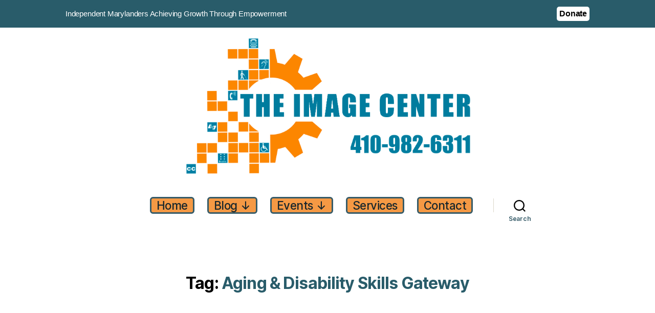

--- FILE ---
content_type: text/html; charset=UTF-8
request_url: https://dev.imagemd.org/tag/aging-disability-skills-gateway/
body_size: 15576
content:
<!DOCTYPE html>

<html class="no-js" lang="en-US">

	<head>

		<meta charset="UTF-8">
		<meta name="viewport" content="width=device-width, initial-scale=1.0" >

		<link rel="profile" href="https://gmpg.org/xfn/11">

		<meta name='robots' content='noindex, nofollow' />

	<!-- This site is optimized with the Yoast SEO plugin v22.6 - https://yoast.com/wordpress/plugins/seo/ -->
	<title>Aging &amp; Disability Skills Gateway Archives - The IMAGE Center of Maryland</title>
	<meta property="og:locale" content="en_US" />
	<meta property="og:type" content="article" />
	<meta property="og:title" content="Aging &amp; Disability Skills Gateway Archives - The IMAGE Center of Maryland" />
	<meta property="og:url" content="https://dev.imagemd.org/tag/aging-disability-skills-gateway/" />
	<meta property="og:site_name" content="The IMAGE Center of Maryland" />
	<meta name="twitter:card" content="summary_large_image" />
	<script type="application/ld+json" class="yoast-schema-graph">{"@context":"https://schema.org","@graph":[{"@type":"CollectionPage","@id":"https://dev.imagemd.org/tag/aging-disability-skills-gateway/","url":"https://dev.imagemd.org/tag/aging-disability-skills-gateway/","name":"Aging &amp; Disability Skills Gateway Archives - The IMAGE Center of Maryland","isPartOf":{"@id":"https://dev.imagemd.org/#website"},"breadcrumb":{"@id":"https://dev.imagemd.org/tag/aging-disability-skills-gateway/#breadcrumb"},"inLanguage":"en-US"},{"@type":"BreadcrumbList","@id":"https://dev.imagemd.org/tag/aging-disability-skills-gateway/#breadcrumb","itemListElement":[{"@type":"ListItem","position":1,"name":"Home","item":"https://dev.imagemd.org/"},{"@type":"ListItem","position":2,"name":"Aging &amp; Disability Skills Gateway"}]},{"@type":"WebSite","@id":"https://dev.imagemd.org/#website","url":"https://dev.imagemd.org/","name":"The IMAGE Center of Maryland","description":"Independent Marylanders Achieving Growth Through Empowerment","potentialAction":[{"@type":"SearchAction","target":{"@type":"EntryPoint","urlTemplate":"https://dev.imagemd.org/?s={search_term_string}"},"query-input":"required name=search_term_string"}],"inLanguage":"en-US"}]}</script>
	<!-- / Yoast SEO plugin. -->


<link rel="alternate" type="application/rss+xml" title="The IMAGE Center of Maryland &raquo; Feed" href="https://dev.imagemd.org/feed/" />
<link rel="alternate" type="application/rss+xml" title="The IMAGE Center of Maryland &raquo; Comments Feed" href="https://dev.imagemd.org/comments/feed/" />
<link rel="alternate" type="application/rss+xml" title="The IMAGE Center of Maryland &raquo; Aging &amp; Disability Skills Gateway Tag Feed" href="https://dev.imagemd.org/tag/aging-disability-skills-gateway/feed/" />
		<!-- This site uses the Google Analytics by MonsterInsights plugin v8.19 - Using Analytics tracking - https://www.monsterinsights.com/ -->
		<!-- Note: MonsterInsights is not currently configured on this site. The site owner needs to authenticate with Google Analytics in the MonsterInsights settings panel. -->
					<!-- No tracking code set -->
				<!-- / Google Analytics by MonsterInsights -->
		<script>
window._wpemojiSettings = {"baseUrl":"https:\/\/s.w.org\/images\/core\/emoji\/14.0.0\/72x72\/","ext":".png","svgUrl":"https:\/\/s.w.org\/images\/core\/emoji\/14.0.0\/svg\/","svgExt":".svg","source":{"concatemoji":"https:\/\/dev.imagemd.org\/wp-includes\/js\/wp-emoji-release.min.js?ver=6.3.7"}};
/*! This file is auto-generated */
!function(i,n){var o,s,e;function c(e){try{var t={supportTests:e,timestamp:(new Date).valueOf()};sessionStorage.setItem(o,JSON.stringify(t))}catch(e){}}function p(e,t,n){e.clearRect(0,0,e.canvas.width,e.canvas.height),e.fillText(t,0,0);var t=new Uint32Array(e.getImageData(0,0,e.canvas.width,e.canvas.height).data),r=(e.clearRect(0,0,e.canvas.width,e.canvas.height),e.fillText(n,0,0),new Uint32Array(e.getImageData(0,0,e.canvas.width,e.canvas.height).data));return t.every(function(e,t){return e===r[t]})}function u(e,t,n){switch(t){case"flag":return n(e,"\ud83c\udff3\ufe0f\u200d\u26a7\ufe0f","\ud83c\udff3\ufe0f\u200b\u26a7\ufe0f")?!1:!n(e,"\ud83c\uddfa\ud83c\uddf3","\ud83c\uddfa\u200b\ud83c\uddf3")&&!n(e,"\ud83c\udff4\udb40\udc67\udb40\udc62\udb40\udc65\udb40\udc6e\udb40\udc67\udb40\udc7f","\ud83c\udff4\u200b\udb40\udc67\u200b\udb40\udc62\u200b\udb40\udc65\u200b\udb40\udc6e\u200b\udb40\udc67\u200b\udb40\udc7f");case"emoji":return!n(e,"\ud83e\udef1\ud83c\udffb\u200d\ud83e\udef2\ud83c\udfff","\ud83e\udef1\ud83c\udffb\u200b\ud83e\udef2\ud83c\udfff")}return!1}function f(e,t,n){var r="undefined"!=typeof WorkerGlobalScope&&self instanceof WorkerGlobalScope?new OffscreenCanvas(300,150):i.createElement("canvas"),a=r.getContext("2d",{willReadFrequently:!0}),o=(a.textBaseline="top",a.font="600 32px Arial",{});return e.forEach(function(e){o[e]=t(a,e,n)}),o}function t(e){var t=i.createElement("script");t.src=e,t.defer=!0,i.head.appendChild(t)}"undefined"!=typeof Promise&&(o="wpEmojiSettingsSupports",s=["flag","emoji"],n.supports={everything:!0,everythingExceptFlag:!0},e=new Promise(function(e){i.addEventListener("DOMContentLoaded",e,{once:!0})}),new Promise(function(t){var n=function(){try{var e=JSON.parse(sessionStorage.getItem(o));if("object"==typeof e&&"number"==typeof e.timestamp&&(new Date).valueOf()<e.timestamp+604800&&"object"==typeof e.supportTests)return e.supportTests}catch(e){}return null}();if(!n){if("undefined"!=typeof Worker&&"undefined"!=typeof OffscreenCanvas&&"undefined"!=typeof URL&&URL.createObjectURL&&"undefined"!=typeof Blob)try{var e="postMessage("+f.toString()+"("+[JSON.stringify(s),u.toString(),p.toString()].join(",")+"));",r=new Blob([e],{type:"text/javascript"}),a=new Worker(URL.createObjectURL(r),{name:"wpTestEmojiSupports"});return void(a.onmessage=function(e){c(n=e.data),a.terminate(),t(n)})}catch(e){}c(n=f(s,u,p))}t(n)}).then(function(e){for(var t in e)n.supports[t]=e[t],n.supports.everything=n.supports.everything&&n.supports[t],"flag"!==t&&(n.supports.everythingExceptFlag=n.supports.everythingExceptFlag&&n.supports[t]);n.supports.everythingExceptFlag=n.supports.everythingExceptFlag&&!n.supports.flag,n.DOMReady=!1,n.readyCallback=function(){n.DOMReady=!0}}).then(function(){return e}).then(function(){var e;n.supports.everything||(n.readyCallback(),(e=n.source||{}).concatemoji?t(e.concatemoji):e.wpemoji&&e.twemoji&&(t(e.twemoji),t(e.wpemoji)))}))}((window,document),window._wpemojiSettings);
</script>
<style>
img.wp-smiley,
img.emoji {
	display: inline !important;
	border: none !important;
	box-shadow: none !important;
	height: 1em !important;
	width: 1em !important;
	margin: 0 0.07em !important;
	vertical-align: -0.1em !important;
	background: none !important;
	padding: 0 !important;
}
</style>
	<style type='text/css' id='kt_global_css_variables'>
:root {
  --black: #000000;
  --Blumine: #1F5A8E;
  --FernFrond: #44611B;
  --BlueLagoon: #037D90;
  --Endeavour: #0260AD;
  --White: #FFFFFF;
}
</style>
<link rel='stylesheet' id='wp-block-library-css' href='https://dev.imagemd.org/wp-includes/css/dist/block-library/style.min.css?ver=6.3.7' media='all' />
<link rel='stylesheet' id='details-summary-block-styles-css' href='https://dev.imagemd.org/wp-content/plugins/details-summary-block/src/editor.css?ver=1.0.0' media='all' />
<style id='classic-theme-styles-inline-css'>
/*! This file is auto-generated */
.wp-block-button__link{color:#fff;background-color:#32373c;border-radius:9999px;box-shadow:none;text-decoration:none;padding:calc(.667em + 2px) calc(1.333em + 2px);font-size:1.125em}.wp-block-file__button{background:#32373c;color:#fff;text-decoration:none}
</style>
<style id='global-styles-inline-css'>
body{--wp--preset--color--black: #000000;--wp--preset--color--cyan-bluish-gray: #abb8c3;--wp--preset--color--white: #ffffff;--wp--preset--color--pale-pink: #f78da7;--wp--preset--color--vivid-red: #cf2e2e;--wp--preset--color--luminous-vivid-orange: #ff6900;--wp--preset--color--luminous-vivid-amber: #fcb900;--wp--preset--color--light-green-cyan: #7bdcb5;--wp--preset--color--vivid-green-cyan: #00d084;--wp--preset--color--pale-cyan-blue: #8ed1fc;--wp--preset--color--vivid-cyan-blue: #0693e3;--wp--preset--color--vivid-purple: #9b51e0;--wp--preset--color--central-palette-1: #000000;--wp--preset--color--central-palette-2: #1F5A8E;--wp--preset--color--central-palette-3: #44611B;--wp--preset--color--central-palette-4: #037D90;--wp--preset--color--central-palette-5: #0260AD;--wp--preset--color--central-palette-6: #FFFFFF;--wp--preset--gradient--vivid-cyan-blue-to-vivid-purple: linear-gradient(135deg,rgba(6,147,227,1) 0%,rgb(155,81,224) 100%);--wp--preset--gradient--light-green-cyan-to-vivid-green-cyan: linear-gradient(135deg,rgb(122,220,180) 0%,rgb(0,208,130) 100%);--wp--preset--gradient--luminous-vivid-amber-to-luminous-vivid-orange: linear-gradient(135deg,rgba(252,185,0,1) 0%,rgba(255,105,0,1) 100%);--wp--preset--gradient--luminous-vivid-orange-to-vivid-red: linear-gradient(135deg,rgba(255,105,0,1) 0%,rgb(207,46,46) 100%);--wp--preset--gradient--very-light-gray-to-cyan-bluish-gray: linear-gradient(135deg,rgb(238,238,238) 0%,rgb(169,184,195) 100%);--wp--preset--gradient--cool-to-warm-spectrum: linear-gradient(135deg,rgb(74,234,220) 0%,rgb(151,120,209) 20%,rgb(207,42,186) 40%,rgb(238,44,130) 60%,rgb(251,105,98) 80%,rgb(254,248,76) 100%);--wp--preset--gradient--blush-light-purple: linear-gradient(135deg,rgb(255,206,236) 0%,rgb(152,150,240) 100%);--wp--preset--gradient--blush-bordeaux: linear-gradient(135deg,rgb(254,205,165) 0%,rgb(254,45,45) 50%,rgb(107,0,62) 100%);--wp--preset--gradient--luminous-dusk: linear-gradient(135deg,rgb(255,203,112) 0%,rgb(199,81,192) 50%,rgb(65,88,208) 100%);--wp--preset--gradient--pale-ocean: linear-gradient(135deg,rgb(255,245,203) 0%,rgb(182,227,212) 50%,rgb(51,167,181) 100%);--wp--preset--gradient--electric-grass: linear-gradient(135deg,rgb(202,248,128) 0%,rgb(113,206,126) 100%);--wp--preset--gradient--midnight: linear-gradient(135deg,rgb(2,3,129) 0%,rgb(40,116,252) 100%);--wp--preset--font-size--small: 18px;--wp--preset--font-size--medium: 20px;--wp--preset--font-size--large: 26.25px;--wp--preset--font-size--x-large: 42px;--wp--preset--font-size--normal: 21px;--wp--preset--font-size--larger: 32px;--wp--preset--spacing--20: 0.44rem;--wp--preset--spacing--30: 0.67rem;--wp--preset--spacing--40: 1rem;--wp--preset--spacing--50: 1.5rem;--wp--preset--spacing--60: 2.25rem;--wp--preset--spacing--70: 3.38rem;--wp--preset--spacing--80: 5.06rem;--wp--preset--shadow--natural: 6px 6px 9px rgba(0, 0, 0, 0.2);--wp--preset--shadow--deep: 12px 12px 50px rgba(0, 0, 0, 0.4);--wp--preset--shadow--sharp: 6px 6px 0px rgba(0, 0, 0, 0.2);--wp--preset--shadow--outlined: 6px 6px 0px -3px rgba(255, 255, 255, 1), 6px 6px rgba(0, 0, 0, 1);--wp--preset--shadow--crisp: 6px 6px 0px rgba(0, 0, 0, 1);}:where(.is-layout-flex){gap: 0.5em;}:where(.is-layout-grid){gap: 0.5em;}body .is-layout-flow > .alignleft{float: left;margin-inline-start: 0;margin-inline-end: 2em;}body .is-layout-flow > .alignright{float: right;margin-inline-start: 2em;margin-inline-end: 0;}body .is-layout-flow > .aligncenter{margin-left: auto !important;margin-right: auto !important;}body .is-layout-constrained > .alignleft{float: left;margin-inline-start: 0;margin-inline-end: 2em;}body .is-layout-constrained > .alignright{float: right;margin-inline-start: 2em;margin-inline-end: 0;}body .is-layout-constrained > .aligncenter{margin-left: auto !important;margin-right: auto !important;}body .is-layout-constrained > :where(:not(.alignleft):not(.alignright):not(.alignfull)){max-width: var(--wp--style--global--content-size);margin-left: auto !important;margin-right: auto !important;}body .is-layout-constrained > .alignwide{max-width: var(--wp--style--global--wide-size);}body .is-layout-flex{display: flex;}body .is-layout-flex{flex-wrap: wrap;align-items: center;}body .is-layout-flex > *{margin: 0;}body .is-layout-grid{display: grid;}body .is-layout-grid > *{margin: 0;}:where(.wp-block-columns.is-layout-flex){gap: 2em;}:where(.wp-block-columns.is-layout-grid){gap: 2em;}:where(.wp-block-post-template.is-layout-flex){gap: 1.25em;}:where(.wp-block-post-template.is-layout-grid){gap: 1.25em;}.has-black-color{color: var(--wp--preset--color--black) !important;}.has-cyan-bluish-gray-color{color: var(--wp--preset--color--cyan-bluish-gray) !important;}.has-white-color{color: var(--wp--preset--color--white) !important;}.has-pale-pink-color{color: var(--wp--preset--color--pale-pink) !important;}.has-vivid-red-color{color: var(--wp--preset--color--vivid-red) !important;}.has-luminous-vivid-orange-color{color: var(--wp--preset--color--luminous-vivid-orange) !important;}.has-luminous-vivid-amber-color{color: var(--wp--preset--color--luminous-vivid-amber) !important;}.has-light-green-cyan-color{color: var(--wp--preset--color--light-green-cyan) !important;}.has-vivid-green-cyan-color{color: var(--wp--preset--color--vivid-green-cyan) !important;}.has-pale-cyan-blue-color{color: var(--wp--preset--color--pale-cyan-blue) !important;}.has-vivid-cyan-blue-color{color: var(--wp--preset--color--vivid-cyan-blue) !important;}.has-vivid-purple-color{color: var(--wp--preset--color--vivid-purple) !important;}.has-black-background-color{background-color: var(--wp--preset--color--black) !important;}.has-cyan-bluish-gray-background-color{background-color: var(--wp--preset--color--cyan-bluish-gray) !important;}.has-white-background-color{background-color: var(--wp--preset--color--white) !important;}.has-pale-pink-background-color{background-color: var(--wp--preset--color--pale-pink) !important;}.has-vivid-red-background-color{background-color: var(--wp--preset--color--vivid-red) !important;}.has-luminous-vivid-orange-background-color{background-color: var(--wp--preset--color--luminous-vivid-orange) !important;}.has-luminous-vivid-amber-background-color{background-color: var(--wp--preset--color--luminous-vivid-amber) !important;}.has-light-green-cyan-background-color{background-color: var(--wp--preset--color--light-green-cyan) !important;}.has-vivid-green-cyan-background-color{background-color: var(--wp--preset--color--vivid-green-cyan) !important;}.has-pale-cyan-blue-background-color{background-color: var(--wp--preset--color--pale-cyan-blue) !important;}.has-vivid-cyan-blue-background-color{background-color: var(--wp--preset--color--vivid-cyan-blue) !important;}.has-vivid-purple-background-color{background-color: var(--wp--preset--color--vivid-purple) !important;}.has-black-border-color{border-color: var(--wp--preset--color--black) !important;}.has-cyan-bluish-gray-border-color{border-color: var(--wp--preset--color--cyan-bluish-gray) !important;}.has-white-border-color{border-color: var(--wp--preset--color--white) !important;}.has-pale-pink-border-color{border-color: var(--wp--preset--color--pale-pink) !important;}.has-vivid-red-border-color{border-color: var(--wp--preset--color--vivid-red) !important;}.has-luminous-vivid-orange-border-color{border-color: var(--wp--preset--color--luminous-vivid-orange) !important;}.has-luminous-vivid-amber-border-color{border-color: var(--wp--preset--color--luminous-vivid-amber) !important;}.has-light-green-cyan-border-color{border-color: var(--wp--preset--color--light-green-cyan) !important;}.has-vivid-green-cyan-border-color{border-color: var(--wp--preset--color--vivid-green-cyan) !important;}.has-pale-cyan-blue-border-color{border-color: var(--wp--preset--color--pale-cyan-blue) !important;}.has-vivid-cyan-blue-border-color{border-color: var(--wp--preset--color--vivid-cyan-blue) !important;}.has-vivid-purple-border-color{border-color: var(--wp--preset--color--vivid-purple) !important;}.has-vivid-cyan-blue-to-vivid-purple-gradient-background{background: var(--wp--preset--gradient--vivid-cyan-blue-to-vivid-purple) !important;}.has-light-green-cyan-to-vivid-green-cyan-gradient-background{background: var(--wp--preset--gradient--light-green-cyan-to-vivid-green-cyan) !important;}.has-luminous-vivid-amber-to-luminous-vivid-orange-gradient-background{background: var(--wp--preset--gradient--luminous-vivid-amber-to-luminous-vivid-orange) !important;}.has-luminous-vivid-orange-to-vivid-red-gradient-background{background: var(--wp--preset--gradient--luminous-vivid-orange-to-vivid-red) !important;}.has-very-light-gray-to-cyan-bluish-gray-gradient-background{background: var(--wp--preset--gradient--very-light-gray-to-cyan-bluish-gray) !important;}.has-cool-to-warm-spectrum-gradient-background{background: var(--wp--preset--gradient--cool-to-warm-spectrum) !important;}.has-blush-light-purple-gradient-background{background: var(--wp--preset--gradient--blush-light-purple) !important;}.has-blush-bordeaux-gradient-background{background: var(--wp--preset--gradient--blush-bordeaux) !important;}.has-luminous-dusk-gradient-background{background: var(--wp--preset--gradient--luminous-dusk) !important;}.has-pale-ocean-gradient-background{background: var(--wp--preset--gradient--pale-ocean) !important;}.has-electric-grass-gradient-background{background: var(--wp--preset--gradient--electric-grass) !important;}.has-midnight-gradient-background{background: var(--wp--preset--gradient--midnight) !important;}.has-small-font-size{font-size: var(--wp--preset--font-size--small) !important;}.has-medium-font-size{font-size: var(--wp--preset--font-size--medium) !important;}.has-large-font-size{font-size: var(--wp--preset--font-size--large) !important;}.has-x-large-font-size{font-size: var(--wp--preset--font-size--x-large) !important;}
.wp-block-navigation a:where(:not(.wp-element-button)){color: inherit;}
:where(.wp-block-post-template.is-layout-flex){gap: 1.25em;}:where(.wp-block-post-template.is-layout-grid){gap: 1.25em;}
:where(.wp-block-columns.is-layout-flex){gap: 2em;}:where(.wp-block-columns.is-layout-grid){gap: 2em;}
.wp-block-pullquote{font-size: 1.5em;line-height: 1.6;}
</style>
<link rel='stylesheet' id='contact-form-7-css' href='https://dev.imagemd.org/wp-content/plugins/contact-form-7/includes/css/styles.css?ver=5.9.8' media='all' />
<link rel='stylesheet' id='wpsm_counter-font-awesome-front-css' href='https://dev.imagemd.org/wp-content/plugins/counter-number-showcase/assets/css/font-awesome/css/font-awesome.min.css?ver=6.3.7' media='all' />
<link rel='stylesheet' id='wpsm_counter_bootstrap-front-css' href='https://dev.imagemd.org/wp-content/plugins/counter-number-showcase/assets/css/bootstrap-front.css?ver=6.3.7' media='all' />
<link rel='stylesheet' id='wpsm_counter_column-css' href='https://dev.imagemd.org/wp-content/plugins/counter-number-showcase/assets/css/counter-column.css?ver=6.3.7' media='all' />
<link rel='stylesheet' id='ivory-search-styles-css' href='https://dev.imagemd.org/wp-content/plugins/add-search-to-menu/public/css/ivory-search.min.css?ver=5.5.13' media='all' />
<link rel='stylesheet' id='parent-css' href='https://dev.imagemd.org/wp-content/themes/twentytwenty/style.css?ver=6.3.7' media='all' />
<link rel='stylesheet' id='twentytwenty-style-css' href='https://dev.imagemd.org/wp-content/themes/twentytwenty2022nov/style.css?ver=1.0' media='all' />
<style id='twentytwenty-style-inline-css'>
.color-accent,.color-accent-hover:hover,.color-accent-hover:focus,:root .has-accent-color,.has-drop-cap:not(:focus):first-letter,.wp-block-button.is-style-outline,a { color: #e22658; }blockquote,.border-color-accent,.border-color-accent-hover:hover,.border-color-accent-hover:focus { border-color: #e22658; }button,.button,.faux-button,.wp-block-button__link,.wp-block-file .wp-block-file__button,input[type="button"],input[type="reset"],input[type="submit"],.bg-accent,.bg-accent-hover:hover,.bg-accent-hover:focus,:root .has-accent-background-color,.comment-reply-link { background-color: #e22658; }.fill-children-accent,.fill-children-accent * { fill: #e22658; }:root .has-background-color,button,.button,.faux-button,.wp-block-button__link,.wp-block-file__button,input[type="button"],input[type="reset"],input[type="submit"],.wp-block-button,.comment-reply-link,.has-background.has-primary-background-color:not(.has-text-color),.has-background.has-primary-background-color *:not(.has-text-color),.has-background.has-accent-background-color:not(.has-text-color),.has-background.has-accent-background-color *:not(.has-text-color) { color: #ffffff; }:root .has-background-background-color { background-color: #ffffff; }body,.entry-title a,:root .has-primary-color { color: #000000; }:root .has-primary-background-color { background-color: #000000; }cite,figcaption,.wp-caption-text,.post-meta,.entry-content .wp-block-archives li,.entry-content .wp-block-categories li,.entry-content .wp-block-latest-posts li,.wp-block-latest-comments__comment-date,.wp-block-latest-posts__post-date,.wp-block-embed figcaption,.wp-block-image figcaption,.wp-block-pullquote cite,.comment-metadata,.comment-respond .comment-notes,.comment-respond .logged-in-as,.pagination .dots,.entry-content hr:not(.has-background),hr.styled-separator,:root .has-secondary-color { color: #6d6d6d; }:root .has-secondary-background-color { background-color: #6d6d6d; }pre,fieldset,input,textarea,table,table *,hr { border-color: #dbdbdb; }caption,code,code,kbd,samp,.wp-block-table.is-style-stripes tbody tr:nth-child(odd),:root .has-subtle-background-background-color { background-color: #dbdbdb; }.wp-block-table.is-style-stripes { border-bottom-color: #dbdbdb; }.wp-block-latest-posts.is-grid li { border-top-color: #dbdbdb; }:root .has-subtle-background-color { color: #dbdbdb; }body:not(.overlay-header) .primary-menu > li > a,body:not(.overlay-header) .primary-menu > li > .icon,.modal-menu a,.footer-menu a, .footer-widgets a,#site-footer .wp-block-button.is-style-outline,.wp-block-pullquote:before,.singular:not(.overlay-header) .entry-header a,.archive-header a,.header-footer-group .color-accent,.header-footer-group .color-accent-hover:hover { color: #cd2653; }.social-icons a,#site-footer button:not(.toggle),#site-footer .button,#site-footer .faux-button,#site-footer .wp-block-button__link,#site-footer .wp-block-file__button,#site-footer input[type="button"],#site-footer input[type="reset"],#site-footer input[type="submit"] { background-color: #cd2653; }.header-footer-group,body:not(.overlay-header) #site-header .toggle,.menu-modal .toggle { color: #000000; }body:not(.overlay-header) .primary-menu ul { background-color: #000000; }body:not(.overlay-header) .primary-menu > li > ul:after { border-bottom-color: #000000; }body:not(.overlay-header) .primary-menu ul ul:after { border-left-color: #000000; }.site-description,body:not(.overlay-header) .toggle-inner .toggle-text,.widget .post-date,.widget .rss-date,.widget_archive li,.widget_categories li,.widget cite,.widget_pages li,.widget_meta li,.widget_nav_menu li,.powered-by-wordpress,.to-the-top,.singular .entry-header .post-meta,.singular:not(.overlay-header) .entry-header .post-meta a { color: #6d6d6d; }.header-footer-group pre,.header-footer-group fieldset,.header-footer-group input,.header-footer-group textarea,.header-footer-group table,.header-footer-group table *,.footer-nav-widgets-wrapper,#site-footer,.menu-modal nav *,.footer-widgets-outer-wrapper,.footer-top { border-color: #dcd7ca; }.header-footer-group table caption,body:not(.overlay-header) .header-inner .toggle-wrapper::before { background-color: #dcd7ca; }
</style>
<link rel='stylesheet' id='twentytwenty-print-style-css' href='https://dev.imagemd.org/wp-content/themes/twentytwenty/print.css?ver=1.0' media='print' />
<link rel='stylesheet' id='dashicons-css' href='https://dev.imagemd.org/wp-includes/css/dashicons.min.css?ver=6.3.7' media='all' />
<link rel='stylesheet' id='my-calendar-reset-css' href='https://dev.imagemd.org/wp-content/plugins/my-calendar/css/reset.css?ver=3.5.21' media='all' />
<link rel='stylesheet' id='my-calendar-style-css' href='https://dev.imagemd.org/wp-content/plugins/my-calendar/styles/twentytwenty.css?ver=3.5.21-twentytwenty-css' media='all' />
<style id='my-calendar-style-inline-css'>

/* Styles by My Calendar - Joe Dolson https://www.joedolson.com/ */

.my-calendar-modal .event-title svg { background-color: #ffffcc; padding: 3px; }
.mc-main .mc_general .event-title, .mc-main .mc_general .event-title a { background: #ffffcc !important; color: #000000 !important; }
.mc-main .mc_general .event-title button { background: #ffffcc !important; color: #000000 !important; }
.mc-main .mc_general .event-title a:hover, .mc-main .mc_general .event-title a:focus { background: #ffffff !important;}
.mc-main .mc_general .event-title button:hover, .mc-main .mc_general .event-title button:focus { background: #ffffff !important;}
.my-calendar-modal .event-title svg { background-color: #d7ff6c; padding: 3px; }
.mc-main .mc_broadcast .event-title, .mc-main .mc_broadcast .event-title a { background: #d7ff6c !important; color: #000000 !important; }
.mc-main .mc_broadcast .event-title button { background: #d7ff6c !important; color: #000000 !important; }
.mc-main .mc_broadcast .event-title a:hover, .mc-main .mc_broadcast .event-title a:focus { background: #ffff9f !important;}
.mc-main .mc_broadcast .event-title button:hover, .mc-main .mc_broadcast .event-title button:focus { background: #ffff9f !important;}
.my-calendar-modal .event-title svg { background-color: #52c2ff; padding: 3px; }
.mc-main .mc_conference-call .event-title, .mc-main .mc_conference-call .event-title a { background: #52c2ff !important; color: #000000 !important; }
.mc-main .mc_conference-call .event-title button { background: #52c2ff !important; color: #000000 !important; }
.mc-main .mc_conference-call .event-title a:hover, .mc-main .mc_conference-call .event-title a:focus { background: #85f5ff !important;}
.mc-main .mc_conference-call .event-title button:hover, .mc-main .mc_conference-call .event-title button:focus { background: #85f5ff !important;}
.my-calendar-modal .event-title svg { background-color: #dfb9d9; padding: 3px; }
.mc-main .mc_zoom .event-title, .mc-main .mc_zoom .event-title a { background: #dfb9d9 !important; color: #000000 !important; }
.mc-main .mc_zoom .event-title button { background: #dfb9d9 !important; color: #000000 !important; }
.mc-main .mc_zoom .event-title a:hover, .mc-main .mc_zoom .event-title a:focus { background: #ffecff !important;}
.mc-main .mc_zoom .event-title button:hover, .mc-main .mc_zoom .event-title button:focus { background: #ffecff !important;}
.my-calendar-modal .event-title svg { background-color: #d8d8d8; padding: 3px; }
.mc-main .mc_paused .event-title, .mc-main .mc_paused .event-title a { background: #d8d8d8 !important; color: #000000 !important; }
.mc-main .mc_paused .event-title button { background: #d8d8d8 !important; color: #000000 !important; }
.mc-main .mc_paused .event-title a:hover, .mc-main .mc_paused .event-title a:focus { background: #ffffff !important;}
.mc-main .mc_paused .event-title button:hover, .mc-main .mc_paused .event-title button:focus { background: #ffffff !important;}
.my-calendar-modal .event-title svg { background-color: #c5afe9; padding: 3px; }
.mc-main .mc_meeting .event-title, .mc-main .mc_meeting .event-title a { background: #c5afe9 !important; color: #000000 !important; }
.mc-main .mc_meeting .event-title button { background: #c5afe9 !important; color: #000000 !important; }
.mc-main .mc_meeting .event-title a:hover, .mc-main .mc_meeting .event-title a:focus { background: #f8e2ff !important;}
.mc-main .mc_meeting .event-title button:hover, .mc-main .mc_meeting .event-title button:focus { background: #f8e2ff !important;}
.my-calendar-modal .event-title svg { background-color: #ffb66c; padding: 3px; }
.mc-main .mc_workshops .event-title, .mc-main .mc_workshops .event-title a { background: #ffb66c !important; color: #000000 !important; }
.mc-main .mc_workshops .event-title button { background: #ffb66c !important; color: #000000 !important; }
.mc-main .mc_workshops .event-title a:hover, .mc-main .mc_workshops .event-title a:focus { background: #ffe99f !important;}
.mc-main .mc_workshops .event-title button:hover, .mc-main .mc_workshops .event-title button:focus { background: #ffe99f !important;}
.mc-main, .mc-event, .my-calendar-modal, .my-calendar-modal-overlay {--primary-dark: #313233; --primary-light: #fff; --secondary-light: #fff; --secondary-dark: #000; --highlight-dark: #666; --highlight-light: #efefef; --close-button: #b32d2e; --search-highlight-bg: #f5e6ab; --navbar-background: transparent; --nav-button-bg: #fff; --nav-button-color: #313233; --nav-button-border: #313233; --nav-input-border: #313233; --nav-input-background: #fff; --nav-input-color: #313233; --grid-cell-border: #0000001f; --grid-header-border: #313233; --grid-header-color: #313233; --grid-header-bg: transparent; --grid-cell-background: transparent; --current-day-border: #313233; --current-day-color: #313233; --current-day-bg: transparent; --date-has-events-bg: #313233; --date-has-events-color: #f6f7f7; --calendar-heading: clamp( 1.125rem, 24px, 2.5rem ); --event-title: clamp( 1.25rem, 24px, 2.5rem ); --grid-date: 16px; --grid-date-heading: clamp( .75rem, 16px, 1.5rem ); --modal-title: 1.5rem; --navigation-controls: clamp( .75rem, 16px, 1.5rem ); --card-heading: 1.125rem; --list-date: 1.25rem; --author-card: clamp( .75rem, 14px, 1.5rem); --single-event-title: clamp( 1.25rem, 24px, 2.5rem ); --mini-time-text: clamp( .75rem, 14px 1.25rem ); --list-event-date: 1.25rem; --list-event-title: 1.2rem; --category-mc_general: #ffffcc; --category-mc_broadcast: #d7ff6c; --category-mc_conference-call: #52c2ff; --category-mc_zoom: #dfb9d9; --category-mc_paused: #d8d8d8; --category-mc_meeting: #c5afe9; --category-mc_workshops: #ffb66c; }
</style>
<script src='https://dev.imagemd.org/wp-includes/js/jquery/jquery.min.js?ver=3.7.0' id='jquery-core-js'></script>
<script src='https://dev.imagemd.org/wp-includes/js/jquery/jquery-migrate.min.js?ver=3.4.1' id='jquery-migrate-js'></script>
<script src='https://dev.imagemd.org/wp-content/themes/twentytwenty/assets/js/index.js?ver=1.0' id='twentytwenty-js-js' async></script>
<link rel="https://api.w.org/" href="https://dev.imagemd.org/wp-json/" /><link rel="alternate" type="application/json" href="https://dev.imagemd.org/wp-json/wp/v2/tags/53" /><link rel="EditURI" type="application/rsd+xml" title="RSD" href="https://dev.imagemd.org/xmlrpc.php?rsd" />
<meta name="generator" content="WordPress 6.3.7" />
	<script>document.documentElement.className = document.documentElement.className.replace( 'no-js', 'js' );</script>
	<style id="custom-background-css">
body.custom-background { background-color: #ffffff; }
</style>
	<link rel="icon" href="https://dev.imagemd.org/wp-content/uploads/2020/07/cropped-theIMAGEcenter-32x32.jpg" sizes="32x32" />
<link rel="icon" href="https://dev.imagemd.org/wp-content/uploads/2020/07/cropped-theIMAGEcenter-192x192.jpg" sizes="192x192" />
<link rel="apple-touch-icon" href="https://dev.imagemd.org/wp-content/uploads/2020/07/cropped-theIMAGEcenter-180x180.jpg" />
<meta name="msapplication-TileImage" content="https://dev.imagemd.org/wp-content/uploads/2020/07/cropped-theIMAGEcenter-270x270.jpg" />
<style id="kt_central_palette_gutenberg_css" type="text/css">.has-central-palette-1-color{color:#000000 !important}.has-central-palette-1-background-color{background-color:#000000 !important}.has-central-palette-2-color{color:#1F5A8E !important}.has-central-palette-2-background-color{background-color:#1F5A8E !important}.has-central-palette-3-color{color:#44611B !important}.has-central-palette-3-background-color{background-color:#44611B !important}.has-central-palette-4-color{color:#037D90 !important}.has-central-palette-4-background-color{background-color:#037D90 !important}.has-central-palette-5-color{color:#0260AD !important}.has-central-palette-5-background-color{background-color:#0260AD !important}.has-central-palette-6-color{color:#FFFFFF !important}.has-central-palette-6-background-color{background-color:#FFFFFF !important}
</style>
		<style id="wp-custom-css">
			

body .entry-content, body .entry-content ul li {
	line-height:1.5em;
}
.clearboth {
	clear:both
}

/*footer*/
a.to-the-top  {
	border-radius:4px;
	color:#fff;
	padding:5px;
	border:solid 3px #fff
}
a.to-the-top:hover, a.to-the-top:focus {
	background-color:#fff;
	color:#365B68;
	text-decoration:none;
}
.footer-credits {
	flex-direction:column
}
.footer-copyright a{color:#fff}

.parent-pageid-37 #menu-item-3778 A {
	background-color:#fff;
	outline : solid 5px #fff;
}

.wp-block-group__inner-container, .wp-container-7, .wp-block-columns {
	margin-top :0;
	padding-top :0;
}


/*home page images in columns*/
.home-col-img img{
	height:400px;
	width:auto;
}


/*blog*/
.primary-menu .current_page_ancestor {
	background-color:#fff;
    text-decoration: none;
}
.current-menu-ancestor .current-menu-parent {
	background-color:#fff;
    text-decoration: none;
}
.blog h2 {
	font-size:2.5em
}
.singular:not(.overlay-header) .entry-header a {
	color:#000
}
.singular:not(.overlay-header) .entry-header a:hover, .singular:not(.overlay-header) .entry-header a:focus {
	text-decoration:none;
	background-color:#000;
	color:#fff;
}
/*blog bridges search*/
::placeholder {
  color: #315460;
  opacity: 1; /* Firefox */
}

:-ms-input-placeholder { /* Internet Explorer 10-11 */
 color: #315460;
}

::-ms-input-placeholder { /* Microsoft Edge */
 color: #315460;
}

.post-meta {
	margin-bottom:1em;
}
.entry-title a:hover {
	color:#fff;
	text-decoration:none;
}
.entry-title a {
	font-size: .75em
}

/*events*/
.page-id-650 h2 {
	text-align:left;
}
.page-id-650 .wp-block-media-text__media {
	margin-top:40px;
}

/*primary nav*/
body:not(.overlay-header) .primary-menu > li > a {
	color:#17262c; 
	font-size : 1.25em;
/*	padding-bottom:4px*/
}
/*primary nav links background orange*/
.header-footer-group .color-accent {
color:	#000
}

/*current menu item*/
.primary-menu > .current-menu-item > a:link {
	background-color:#fff	!important
}

/*current menu item with dropdown*/
.primary-menu > .current-page-ancestor > a:link, .primary-menu > .current-menu-parent > a:link {
	background-color:#fff	!important;
	text-decoration:none
}
/* primary nav links orange bkd*/
body:not(.overlay-header) .primary-menu > li > a:link, body:not(.overlay-header) .primary-menu > li > a:visited {
    background-color: #DE8E3E;
	background-color: #ED8C32;
	background-color: #f59944;
	border:solid 3px #365B68;
	border-radius: 6px;
}
/* primary nav links white bkd hover and focus*/
body:not(.overlay-header) .primary-menu > li > a:hover, body:not(.overlay-header) .primary-menu > li > a:focus {
    background-color: #fff;
}
/*mobile nav toggle*/
.toggle-text {
	color:#365B68 !important;
	font-size:1em !important
}


/*services landing page*/


/*services*/
.page-id-3921 h1 {
	margin-bottom:.8em
}
.page-id-3921 p {
	margin-top:2em;
}
/*services image grid*/
/*test*/
.page-id-4409 ul {
	display:flex;
	flex-direction:row;
	flex-wrap:wrap;
	justify-content: center;
	margin:auto;
}
.page-id-3921 .entry-content ul {
	display:flex;
	flex-direction:row;
	flex-wrap:wrap;
	justify-content: center;
	list-style-type:disc;
	margin:auto;
}
.serviceslist li{
margin:20px;	
}
.serviceslist li {
	border:solid 5px #365B68;
	border-radius:30px;
float:left;	
	line-height:1.2em;
	list-style-type:none;
	margin-bottom:12px;
	padding : 4px;
	text-align:center;
	width : 250px;
}
.serviceslist li img {
	border-radius:25px;
height: 200px;
	margin-bottom:8px;
	object-fit: cover;
}
.serviceslist li a:link, .serviceslist li a:visited {
	border-radius:25px;
	font-size:1em;
	padding:8px;
	text-decoration:none;
}

.side-nav-list .current_page_item {
border-left: solid 4px #365B68;
	list-style-type:none;
	margin-left:.7em;
	padding-left:.5em
}
.side-nav-list ul li {
	list-style-type:disc;
	margin-left:1.5em
}


.page-id-3756 .wp-block-gallery.has-nested-images figure.wp-block-image figcaption {
    background: #fff;
    bottom: 0;
    box-sizing: border-box;
    color: #000;
    font-size: 1em;
    left: 0;
    margin-bottom: 0;
    max-height: 60%;
    overflow: auto;
     text-align: center;
    width: 100%;

}


/*form*/
label {
	font-size:1em;
	line-height:1.5em;
}

li > * {
    vertical-align: text-top;
}

p label {
	margin-bottom:50px
}

input, textarea {
	border:solid #365B68;
}
input:focus, textarea:focus, option:focus {
	background-color:#365B68;
	color:#fff;
}

fieldset {
	border:none;
	margin-bottom:20px;
	margin-top:20px;
	padding : 0;
}
legend {
	font-size:1em;
	font-weight:normal;
	padding-left:0
}

/*Ivory search form*/
.is-search-form {
	margin-bottom:1em
}

/*button style links*/

.wp-block-button__link,.wp-block-button a:link, .wp-block-button a:visited {
	background-color: #375B69;
	border: solid 5px #000;
	color:#fff;
	font-weight:bold;
}
.wp-block-button a:hover, .wp-block-button a:focus {
	background-color: #fff;
	border: solid 5px #000;
	color:#000;
	text-decoration:none;
}

/*text wrap*/
h1,h2,h3,h4,h5,h6 {
  text-wrap: balance;
}		</style>
			<!-- Fonts Plugin CSS - https://fontsplugin.com/ -->
	<style>
			</style>
	<!-- Fonts Plugin CSS -->
				<style type="text/css">
					.is-form-id-4935 .is-search-submit:focus,
			.is-form-id-4935 .is-search-submit:hover,
			.is-form-id-4935 .is-search-submit,
            .is-form-id-4935 .is-search-icon {
			color: #ffffff !important;            background-color: #365b68 !important;            border-color: #365b68 !important;			}
                        	.is-form-id-4935 .is-search-submit path {
					fill: #ffffff !important;            	}
            			.is-form-id-4935 .is-search-input::-webkit-input-placeholder {
			    color: #365b68 !important;
			}
			.is-form-id-4935 .is-search-input:-moz-placeholder {
			    color: #365b68 !important;
			    opacity: 1;
			}
			.is-form-id-4935 .is-search-input::-moz-placeholder {
			    color: #365b68 !important;
			    opacity: 1;
			}
			.is-form-id-4935 .is-search-input:-ms-input-placeholder {
			    color: #365b68 !important;
			}
                        			.is-form-style-1.is-form-id-4935 .is-search-input:focus,
			.is-form-style-1.is-form-id-4935 .is-search-input:hover,
			.is-form-style-1.is-form-id-4935 .is-search-input,
			.is-form-style-2.is-form-id-4935 .is-search-input:focus,
			.is-form-style-2.is-form-id-4935 .is-search-input:hover,
			.is-form-style-2.is-form-id-4935 .is-search-input,
			.is-form-style-3.is-form-id-4935 .is-search-input:focus,
			.is-form-style-3.is-form-id-4935 .is-search-input:hover,
			.is-form-style-3.is-form-id-4935 .is-search-input,
			.is-form-id-4935 .is-search-input:focus,
			.is-form-id-4935 .is-search-input:hover,
			.is-form-id-4935 .is-search-input {
                                color: #365b68 !important;                                border-color: #365b68 !important;                                			}
                        			</style>
		
	</head>

	<body class="archive tag tag-aging-disability-skills-gateway tag-53 custom-background wp-embed-responsive twentytwenty enable-search-modal has-no-pagination showing-comments show-avatars footer-top-visible reduced-spacing">

		<a class="skip-link screen-reader-text" href="#site-content">Skip to the content</a>
<header id="site-header" class="header-footer-group">

<div class="tagdonate">	
<div class="bannercontainer">	
	
<div class="tag">Independent Marylanders Achieving Growth Through Empowerment</div>
<div class="donate"><a href="https://interland3.donorperfect.net/weblink/weblink.aspx?name=E351671&id=66">Donate</a></div>
</div><!--/container-->
</div><!--/tagdonate-->

<div class="bannercontainer">
<div class="logophone">
<div class="logo"><img src="https://imagemd.org/wp-content/uploads/2022/11/image-logo-phone.png" alt="The IMAGE Center. 410-982-6311" /></div>
</div><!--/logophone-->
</div><!--/banner-->

			<div class="header-inner section-inner">

				<div class="header-titles-wrapper">

					
						<button class="toggle search-toggle mobile-search-toggle" data-toggle-target=".search-modal" data-toggle-body-class="showing-search-modal" data-set-focus=".search-modal .search-field" aria-expanded="false">
							<span class="toggle-inner">
								<span class="toggle-icon">
									<svg class="svg-icon" aria-hidden="true" role="img" focusable="false" xmlns="https://www.w3.org/2000/svg" width="23" height="23" viewBox="0 0 23 23"><path d="M38.710696,48.0601792 L43,52.3494831 L41.3494831,54 L37.0601792,49.710696 C35.2632422,51.1481185 32.9839107,52.0076499 30.5038249,52.0076499 C24.7027226,52.0076499 20,47.3049272 20,41.5038249 C20,35.7027226 24.7027226,31 30.5038249,31 C36.3049272,31 41.0076499,35.7027226 41.0076499,41.5038249 C41.0076499,43.9839107 40.1481185,46.2632422 38.710696,48.0601792 Z M36.3875844,47.1716785 C37.8030221,45.7026647 38.6734666,43.7048964 38.6734666,41.5038249 C38.6734666,36.9918565 35.0157934,33.3341833 30.5038249,33.3341833 C25.9918565,33.3341833 22.3341833,36.9918565 22.3341833,41.5038249 C22.3341833,46.0157934 25.9918565,49.6734666 30.5038249,49.6734666 C32.7048964,49.6734666 34.7026647,48.8030221 36.1716785,47.3875844 C36.2023931,47.347638 36.2360451,47.3092237 36.2726343,47.2726343 C36.3092237,47.2360451 36.347638,47.2023931 36.3875844,47.1716785 Z" transform="translate(-20 -31)" /></svg>								</span>
								<span class="toggle-text">Search</span>
							</span>
						</button><!-- .search-toggle -->

					

					<button class="toggle nav-toggle mobile-nav-toggle" data-toggle-target=".menu-modal"  data-toggle-body-class="showing-menu-modal" aria-expanded="false" data-set-focus=".close-nav-toggle">
						<span class="toggle-inner">
							<span class="toggle-icon">
								<svg class="svg-icon" aria-hidden="true" role="img" focusable="false" xmlns="https://www.w3.org/2000/svg" width="26" height="7" viewBox="0 0 26 7"><path fill-rule="evenodd" d="M332.5,45 C330.567003,45 329,43.4329966 329,41.5 C329,39.5670034 330.567003,38 332.5,38 C334.432997,38 336,39.5670034 336,41.5 C336,43.4329966 334.432997,45 332.5,45 Z M342,45 C340.067003,45 338.5,43.4329966 338.5,41.5 C338.5,39.5670034 340.067003,38 342,38 C343.932997,38 345.5,39.5670034 345.5,41.5 C345.5,43.4329966 343.932997,45 342,45 Z M351.5,45 C349.567003,45 348,43.4329966 348,41.5 C348,39.5670034 349.567003,38 351.5,38 C353.432997,38 355,39.5670034 355,41.5 C355,43.4329966 353.432997,45 351.5,45 Z" transform="translate(-329 -38)" /></svg>							</span>
							<span class="toggle-text">Menu</span>
						</span>
					</button><!-- .nav-toggle -->
				</div><!-- .header-titles-wrapper -->

				<div class="header-navigation-wrapper">

					
							<nav class="primary-menu-wrapper" aria-label="Horizontal">

								<ul class="primary-menu reset-list-style">

								<li id="menu-item-4097" class="menu-item menu-item-type-post_type menu-item-object-page menu-item-home menu-item-4097"><a href="https://dev.imagemd.org/">Home</a></li>
<li id="menu-item-3904" class="blog-menu-item menu-item menu-item-type-custom menu-item-object-custom menu-item-has-children menu-item-3904"><a href="#">Blog <span class="darr">↓</span></a><span class="icon"></span>
<ul class="sub-menu">
	<li id="menu-item-1872" class="menu-item menu-item-type-post_type menu-item-object-page current_page_parent menu-item-1872"><a href="https://dev.imagemd.org/blogs/">Recent Posts</a></li>
	<li id="menu-item-1301" class="menu-item menu-item-type-taxonomy menu-item-object-category menu-item-1301"><a href="https://dev.imagemd.org/category/blog/disability-2/">Disability</a></li>
	<li id="menu-item-1303" class="menu-item menu-item-type-taxonomy menu-item-object-category menu-item-1303"><a href="https://dev.imagemd.org/category/blog/live-chat/">Live Chat</a></li>
	<li id="menu-item-3963" class="menu-item menu-item-type-taxonomy menu-item-object-category menu-item-3963"><a href="https://dev.imagemd.org/category/resources/">Resources</a></li>
	<li id="menu-item-1299" class="menu-item menu-item-type-taxonomy menu-item-object-category menu-item-1299"><a href="https://dev.imagemd.org/category/teen-blog/">Teen Blog</a></li>
	<li id="menu-item-2431" class="menu-item menu-item-type-taxonomy menu-item-object-category menu-item-2431"><a href="https://dev.imagemd.org/category/bridges-blog/">Bridges Blog</a></li>
	<li id="menu-item-6147" class="menu-item menu-item-type-taxonomy menu-item-object-category menu-item-6147"><a href="https://dev.imagemd.org/category/blog/public-health-awareness/">Public Health Awareness</a></li>
</ul>
</li>
<li id="menu-item-3598" class="menu-item menu-item-type-custom menu-item-object-custom menu-item-has-children menu-item-3598"><a href="#">Events <span class="darr">↓</span></a><span class="icon"></span>
<ul class="sub-menu">
	<li id="menu-item-652" class="menu-item menu-item-type-post_type menu-item-object-page menu-item-652"><a href="https://dev.imagemd.org/events/">Regular Events</a></li>
	<li id="menu-item-2425" class="menu-item menu-item-type-post_type menu-item-object-page menu-item-2425"><a href="https://dev.imagemd.org/events/my-calendar/">Calendar</a></li>
</ul>
</li>
<li id="menu-item-3947" class="menu-item menu-item-type-post_type menu-item-object-page menu-item-3947"><a href="https://dev.imagemd.org/services/">Services</a></li>
<li id="menu-item-3624" class="menu-item menu-item-type-post_type menu-item-object-page menu-item-3624"><a href="https://dev.imagemd.org/contact/">Contact</a></li>

								</ul>

							</nav><!-- .primary-menu-wrapper -->

						
						<div class="header-toggles hide-no-js">

						
							<div class="toggle-wrapper search-toggle-wrapper">

								<button class="toggle search-toggle desktop-search-toggle" data-toggle-target=".search-modal" data-toggle-body-class="showing-search-modal" data-set-focus=".search-modal .search-field" aria-expanded="false">
									<span class="toggle-inner">
										<svg class="svg-icon" aria-hidden="true" role="img" focusable="false" xmlns="https://www.w3.org/2000/svg" width="23" height="23" viewBox="0 0 23 23"><path d="M38.710696,48.0601792 L43,52.3494831 L41.3494831,54 L37.0601792,49.710696 C35.2632422,51.1481185 32.9839107,52.0076499 30.5038249,52.0076499 C24.7027226,52.0076499 20,47.3049272 20,41.5038249 C20,35.7027226 24.7027226,31 30.5038249,31 C36.3049272,31 41.0076499,35.7027226 41.0076499,41.5038249 C41.0076499,43.9839107 40.1481185,46.2632422 38.710696,48.0601792 Z M36.3875844,47.1716785 C37.8030221,45.7026647 38.6734666,43.7048964 38.6734666,41.5038249 C38.6734666,36.9918565 35.0157934,33.3341833 30.5038249,33.3341833 C25.9918565,33.3341833 22.3341833,36.9918565 22.3341833,41.5038249 C22.3341833,46.0157934 25.9918565,49.6734666 30.5038249,49.6734666 C32.7048964,49.6734666 34.7026647,48.8030221 36.1716785,47.3875844 C36.2023931,47.347638 36.2360451,47.3092237 36.2726343,47.2726343 C36.3092237,47.2360451 36.347638,47.2023931 36.3875844,47.1716785 Z" transform="translate(-20 -31)" /></svg>										<span class="toggle-text">Search</span>
									</span>
								</button><!-- .search-toggle -->

							</div>

							
						</div><!-- .header-toggles -->
						
				</div><!-- .header-navigation-wrapper -->

			</div><!-- .header-inner -->

			<div class="search-modal cover-modal header-footer-group" data-modal-target-string=".search-modal" role="dialog" aria-modal="true" aria-label="Search">

	<div class="search-modal-inner modal-inner">

		<div class="section-inner">

			<form role="search"  method="get" class="search-form" action="https://dev.imagemd.org/">
	<label for="search-form-2">
		<span class="screen-reader-text">
			Search for:		</span>
		<input type="search" id="search-form-2" class="search-field" placeholder="Search &hellip;" value="" name="s" />
	</label>
	<input type="submit" class="search-submit" value="Search" />
</form>

			<button class="toggle search-untoggle close-search-toggle fill-children-current-color" data-toggle-target=".search-modal" data-toggle-body-class="showing-search-modal" data-set-focus=".search-modal .search-field">
				<span class="screen-reader-text">
					Close search				</span>
				<svg class="svg-icon" aria-hidden="true" role="img" focusable="false" xmlns="https://www.w3.org/2000/svg" width="16" height="16" viewBox="0 0 16 16"><polygon fill="" fill-rule="evenodd" points="6.852 7.649 .399 1.195 1.445 .149 7.899 6.602 14.352 .149 15.399 1.195 8.945 7.649 15.399 14.102 14.352 15.149 7.899 8.695 1.445 15.149 .399 14.102" /></svg>			</button><!-- .search-toggle -->

		</div><!-- .section-inner -->

	</div><!-- .search-modal-inner -->

</div><!-- .menu-modal -->

		</header><!-- #site-header -->

		
<div class="menu-modal cover-modal header-footer-group" data-modal-target-string=".menu-modal">

	<div class="menu-modal-inner modal-inner">

		<div class="menu-wrapper section-inner">

			<div class="menu-top">

				<button class="toggle close-nav-toggle fill-children-current-color" data-toggle-target=".menu-modal" data-toggle-body-class="showing-menu-modal" data-set-focus=".menu-modal">
					<span class="toggle-text">Close Menu</span>
					<svg class="svg-icon" aria-hidden="true" role="img" focusable="false" xmlns="https://www.w3.org/2000/svg" width="16" height="16" viewBox="0 0 16 16"><polygon fill="" fill-rule="evenodd" points="6.852 7.649 .399 1.195 1.445 .149 7.899 6.602 14.352 .149 15.399 1.195 8.945 7.649 15.399 14.102 14.352 15.149 7.899 8.695 1.445 15.149 .399 14.102" /></svg>				</button><!-- .nav-toggle -->

				
					<nav class="mobile-menu" aria-label="Mobile">

						<ul class="modal-menu reset-list-style">

						<li class="menu-item menu-item-type-post_type menu-item-object-page menu-item-home menu-item-4097"><div class="ancestor-wrapper"><a href="https://dev.imagemd.org/">Home</a></div><!-- .ancestor-wrapper --></li>
<li class="blog-menu-item menu-item menu-item-type-custom menu-item-object-custom menu-item-has-children menu-item-3904"><div class="ancestor-wrapper"><a href="#">Blog <span class="darr">↓</span></a><button class="toggle sub-menu-toggle fill-children-current-color" data-toggle-target=".menu-modal .menu-item-3904 > .sub-menu" data-toggle-type="slidetoggle" data-toggle-duration="250" aria-expanded="false"><span class="screen-reader-text">Show sub menu</span><svg class="svg-icon" aria-hidden="true" role="img" focusable="false" xmlns="https://www.w3.org/2000/svg" width="20" height="12" viewBox="0 0 20 12"><polygon fill="" fill-rule="evenodd" points="1319.899 365.778 1327.678 358 1329.799 360.121 1319.899 370.021 1310 360.121 1312.121 358" transform="translate(-1310 -358)" /></svg></button></div><!-- .ancestor-wrapper -->
<ul class="sub-menu">
	<li class="menu-item menu-item-type-post_type menu-item-object-page current_page_parent menu-item-1872"><div class="ancestor-wrapper"><a href="https://dev.imagemd.org/blogs/">Recent Posts</a></div><!-- .ancestor-wrapper --></li>
	<li class="menu-item menu-item-type-taxonomy menu-item-object-category menu-item-1301"><div class="ancestor-wrapper"><a href="https://dev.imagemd.org/category/blog/disability-2/">Disability</a></div><!-- .ancestor-wrapper --></li>
	<li class="menu-item menu-item-type-taxonomy menu-item-object-category menu-item-1303"><div class="ancestor-wrapper"><a href="https://dev.imagemd.org/category/blog/live-chat/">Live Chat</a></div><!-- .ancestor-wrapper --></li>
	<li class="menu-item menu-item-type-taxonomy menu-item-object-category menu-item-3963"><div class="ancestor-wrapper"><a href="https://dev.imagemd.org/category/resources/">Resources</a></div><!-- .ancestor-wrapper --></li>
	<li class="menu-item menu-item-type-taxonomy menu-item-object-category menu-item-1299"><div class="ancestor-wrapper"><a href="https://dev.imagemd.org/category/teen-blog/">Teen Blog</a></div><!-- .ancestor-wrapper --></li>
	<li class="menu-item menu-item-type-taxonomy menu-item-object-category menu-item-2431"><div class="ancestor-wrapper"><a href="https://dev.imagemd.org/category/bridges-blog/">Bridges Blog</a></div><!-- .ancestor-wrapper --></li>
	<li class="menu-item menu-item-type-taxonomy menu-item-object-category menu-item-6147"><div class="ancestor-wrapper"><a href="https://dev.imagemd.org/category/blog/public-health-awareness/">Public Health Awareness</a></div><!-- .ancestor-wrapper --></li>
</ul>
</li>
<li class="menu-item menu-item-type-custom menu-item-object-custom menu-item-has-children menu-item-3598"><div class="ancestor-wrapper"><a href="#">Events <span class="darr">↓</span></a><button class="toggle sub-menu-toggle fill-children-current-color" data-toggle-target=".menu-modal .menu-item-3598 > .sub-menu" data-toggle-type="slidetoggle" data-toggle-duration="250" aria-expanded="false"><span class="screen-reader-text">Show sub menu</span><svg class="svg-icon" aria-hidden="true" role="img" focusable="false" xmlns="https://www.w3.org/2000/svg" width="20" height="12" viewBox="0 0 20 12"><polygon fill="" fill-rule="evenodd" points="1319.899 365.778 1327.678 358 1329.799 360.121 1319.899 370.021 1310 360.121 1312.121 358" transform="translate(-1310 -358)" /></svg></button></div><!-- .ancestor-wrapper -->
<ul class="sub-menu">
	<li class="menu-item menu-item-type-post_type menu-item-object-page menu-item-652"><div class="ancestor-wrapper"><a href="https://dev.imagemd.org/events/">Regular Events</a></div><!-- .ancestor-wrapper --></li>
	<li class="menu-item menu-item-type-post_type menu-item-object-page menu-item-2425"><div class="ancestor-wrapper"><a href="https://dev.imagemd.org/events/my-calendar/">Calendar</a></div><!-- .ancestor-wrapper --></li>
</ul>
</li>
<li class="menu-item menu-item-type-post_type menu-item-object-page menu-item-3947"><div class="ancestor-wrapper"><a href="https://dev.imagemd.org/services/">Services</a></div><!-- .ancestor-wrapper --></li>
<li class="menu-item menu-item-type-post_type menu-item-object-page menu-item-3624"><div class="ancestor-wrapper"><a href="https://dev.imagemd.org/contact/">Contact</a></div><!-- .ancestor-wrapper --></li>

						</ul>

					</nav>

					
			</div><!-- .menu-top -->

			<div class="menu-bottom">

				
			</div><!-- .menu-bottom -->

		</div><!-- .menu-wrapper -->

	</div><!-- .menu-modal-inner -->

</div><!-- .menu-modal -->

<main id="site-content">

	
		<header class="archive-header has-text-align-center header-footer-group">

			<div class="archive-header-inner section-inner medium">

									<h1 class="archive-title"><span class="color-accent">Tag:</span> <span>Aging &amp; Disability Skills Gateway</span></h1>
				
				
			</div><!-- .archive-header-inner -->

		</header><!-- .archive-header -->

		
<article class="post-284 post type-post status-publish format-standard hentry category-disability-2 tag-aging-disability-skills-gateway tag-disability-skills tag-medical-community tag-press-ignorance tag-techniques" id="post-284">

	
<header class="entry-header has-text-align-center">

	<div class="entry-header-inner section-inner medium">

		
			<div class="entry-categories">
				<span class="screen-reader-text">
					Categories				</span>
				<div class="entry-categories-inner">
					<a href="https://dev.imagemd.org/category/blog/disability-2/" rel="category tag">Disability</a>				</div><!-- .entry-categories-inner -->
			</div><!-- .entry-categories -->

			<h2 class="entry-title heading-size-1"><a href="https://dev.imagemd.org/2015/12/30/new-ideas-are-difficult/">NEW IDEAS ARE DIFFICULT</a></h2>
		<div class="post-meta-wrapper post-meta-single post-meta-single-top">

			<ul class="post-meta">

									<li class="post-author meta-wrapper">
						<span class="meta-icon">
							<span class="screen-reader-text">
								Post author							</span>
							<svg class="svg-icon" aria-hidden="true" role="img" focusable="false" xmlns="https://www.w3.org/2000/svg" width="18" height="20" viewBox="0 0 18 20"><path fill="" d="M18,19 C18,19.5522847 17.5522847,20 17,20 C16.4477153,20 16,19.5522847 16,19 L16,17 C16,15.3431458 14.6568542,14 13,14 L5,14 C3.34314575,14 2,15.3431458 2,17 L2,19 C2,19.5522847 1.55228475,20 1,20 C0.44771525,20 0,19.5522847 0,19 L0,17 C0,14.2385763 2.23857625,12 5,12 L13,12 C15.7614237,12 18,14.2385763 18,17 L18,19 Z M9,10 C6.23857625,10 4,7.76142375 4,5 C4,2.23857625 6.23857625,0 9,0 C11.7614237,0 14,2.23857625 14,5 C14,7.76142375 11.7614237,10 9,10 Z M9,8 C10.6568542,8 12,6.65685425 12,5 C12,3.34314575 10.6568542,2 9,2 C7.34314575,2 6,3.34314575 6,5 C6,6.65685425 7.34314575,8 9,8 Z" /></svg>						</span>
						<span class="meta-text">
							By <a href="https://dev.imagemd.org/author/mbullis/">mbullis</a>						</span>
					</li>
										<li class="post-date meta-wrapper">
						<span class="meta-icon">
							<span class="screen-reader-text">
								Post date							</span>
							<svg class="svg-icon" aria-hidden="true" role="img" focusable="false" xmlns="https://www.w3.org/2000/svg" width="18" height="19" viewBox="0 0 18 19"><path fill="" d="M4.60069444,4.09375 L3.25,4.09375 C2.47334957,4.09375 1.84375,4.72334957 1.84375,5.5 L1.84375,7.26736111 L16.15625,7.26736111 L16.15625,5.5 C16.15625,4.72334957 15.5266504,4.09375 14.75,4.09375 L13.3993056,4.09375 L13.3993056,4.55555556 C13.3993056,5.02154581 13.0215458,5.39930556 12.5555556,5.39930556 C12.0895653,5.39930556 11.7118056,5.02154581 11.7118056,4.55555556 L11.7118056,4.09375 L6.28819444,4.09375 L6.28819444,4.55555556 C6.28819444,5.02154581 5.9104347,5.39930556 5.44444444,5.39930556 C4.97845419,5.39930556 4.60069444,5.02154581 4.60069444,4.55555556 L4.60069444,4.09375 Z M6.28819444,2.40625 L11.7118056,2.40625 L11.7118056,1 C11.7118056,0.534009742 12.0895653,0.15625 12.5555556,0.15625 C13.0215458,0.15625 13.3993056,0.534009742 13.3993056,1 L13.3993056,2.40625 L14.75,2.40625 C16.4586309,2.40625 17.84375,3.79136906 17.84375,5.5 L17.84375,15.875 C17.84375,17.5836309 16.4586309,18.96875 14.75,18.96875 L3.25,18.96875 C1.54136906,18.96875 0.15625,17.5836309 0.15625,15.875 L0.15625,5.5 C0.15625,3.79136906 1.54136906,2.40625 3.25,2.40625 L4.60069444,2.40625 L4.60069444,1 C4.60069444,0.534009742 4.97845419,0.15625 5.44444444,0.15625 C5.9104347,0.15625 6.28819444,0.534009742 6.28819444,1 L6.28819444,2.40625 Z M1.84375,8.95486111 L1.84375,15.875 C1.84375,16.6516504 2.47334957,17.28125 3.25,17.28125 L14.75,17.28125 C15.5266504,17.28125 16.15625,16.6516504 16.15625,15.875 L16.15625,8.95486111 L1.84375,8.95486111 Z" /></svg>						</span>
						<span class="meta-text">
							<a href="https://dev.imagemd.org/2015/12/30/new-ideas-are-difficult/">December 30, 2015</a>
						</span>
					</li>
										<li class="post-comment-link meta-wrapper">
						<span class="meta-icon">
							<svg class="svg-icon" aria-hidden="true" role="img" focusable="false" xmlns="https://www.w3.org/2000/svg" width="19" height="19" viewBox="0 0 19 19"><path d="M9.43016863,13.2235931 C9.58624731,13.094699 9.7823475,13.0241935 9.98476849,13.0241935 L15.0564516,13.0241935 C15.8581553,13.0241935 16.5080645,12.3742843 16.5080645,11.5725806 L16.5080645,3.44354839 C16.5080645,2.64184472 15.8581553,1.99193548 15.0564516,1.99193548 L3.44354839,1.99193548 C2.64184472,1.99193548 1.99193548,2.64184472 1.99193548,3.44354839 L1.99193548,11.5725806 C1.99193548,12.3742843 2.64184472,13.0241935 3.44354839,13.0241935 L5.76612903,13.0241935 C6.24715123,13.0241935 6.63709677,13.4141391 6.63709677,13.8951613 L6.63709677,15.5301903 L9.43016863,13.2235931 Z M3.44354839,14.766129 C1.67980032,14.766129 0.25,13.3363287 0.25,11.5725806 L0.25,3.44354839 C0.25,1.67980032 1.67980032,0.25 3.44354839,0.25 L15.0564516,0.25 C16.8201997,0.25 18.25,1.67980032 18.25,3.44354839 L18.25,11.5725806 C18.25,13.3363287 16.8201997,14.766129 15.0564516,14.766129 L10.2979143,14.766129 L6.32072889,18.0506004 C5.75274472,18.5196577 4.89516129,18.1156602 4.89516129,17.3790323 L4.89516129,14.766129 L3.44354839,14.766129 Z" /></svg>						</span>
						<span class="meta-text">
							<a href="https://dev.imagemd.org/2015/12/30/new-ideas-are-difficult/#respond">No Comments<span class="screen-reader-text"> on NEW IDEAS ARE DIFFICULT</span></a>						</span>
					</li>
					
			</ul><!-- .post-meta -->

		</div><!-- .post-meta-wrapper -->

		
	</div><!-- .entry-header-inner -->

</header><!-- .entry-header -->

	<div class="post-inner thin ">

		<div class="entry-content">

			<p>The following article was submitted for publication to the Baltimore Sun on December 29th, 2015. &nbsp;It&#8217;s difficult to say, in under 750 words, anything that has nuance or depth, but, I did feel as though we should try to alert our Baltimore Community that this very unique project is seeking funding and the challenges we [&hellip;]</p>

		</div><!-- .entry-content -->

	</div><!-- .post-inner -->

	<div class="section-inner">
		
		<div class="post-meta-wrapper post-meta-single post-meta-single-bottom">

			<ul class="post-meta">

									<li class="post-tags meta-wrapper">
						<span class="meta-icon">
							<span class="screen-reader-text">
								Tags							</span>
							<svg class="svg-icon" aria-hidden="true" role="img" focusable="false" xmlns="https://www.w3.org/2000/svg" width="18" height="18" viewBox="0 0 18 18"><path fill="" d="M15.4496399,8.42490555 L8.66109799,1.63636364 L1.63636364,1.63636364 L1.63636364,8.66081885 L8.42522727,15.44178 C8.57869221,15.5954158 8.78693789,15.6817418 9.00409091,15.6817418 C9.22124393,15.6817418 9.42948961,15.5954158 9.58327627,15.4414581 L15.4486339,9.57610048 C15.7651495,9.25692435 15.7649133,8.74206554 15.4496399,8.42490555 Z M16.6084423,10.7304545 L10.7406818,16.59822 C10.280287,17.0591273 9.65554997,17.3181054 9.00409091,17.3181054 C8.35263185,17.3181054 7.72789481,17.0591273 7.26815877,16.5988788 L0.239976954,9.57887876 C0.0863319284,9.4254126 0,9.21716044 0,9 L0,0.818181818 C0,0.366312477 0.366312477,0 0.818181818,0 L9,0 C9.21699531,0 9.42510306,0.0862010512 9.57854191,0.239639906 L16.6084423,7.26954545 C17.5601275,8.22691012 17.5601275,9.77308988 16.6084423,10.7304545 Z M5,6 C4.44771525,6 4,5.55228475 4,5 C4,4.44771525 4.44771525,4 5,4 C5.55228475,4 6,4.44771525 6,5 C6,5.55228475 5.55228475,6 5,6 Z" /></svg>						</span>
						<span class="meta-text">
							<a href="https://dev.imagemd.org/tag/aging-disability-skills-gateway/" rel="tag">Aging &amp; Disability Skills Gateway</a>, <a href="https://dev.imagemd.org/tag/disability-skills/" rel="tag">disability skills</a>, <a href="https://dev.imagemd.org/tag/medical-community/" rel="tag">medical community</a>, <a href="https://dev.imagemd.org/tag/press-ignorance/" rel="tag">press ignorance</a>, <a href="https://dev.imagemd.org/tag/techniques/" rel="tag">Techniques</a>						</span>
					</li>
					
			</ul><!-- .post-meta -->

		</div><!-- .post-meta-wrapper -->

		
	</div><!-- .section-inner -->

	
</article><!-- .post -->

	
</main><!-- #site-content -->


	<div class="footer-nav-widgets-wrapper header-footer-group">

		<div class="footer-inner section-inner">

			
			
				<aside class="footer-widgets-outer-wrapper">

					<div class="footer-widgets-wrapper">

						
							<div class="footer-widgets column-one grid-item">
								<div class="widget widget_block"><div class="widget-content"><!-- Begin Constant Contact Active Forms -->
<script> var _ctct_m = "d43081a92e8d1308bc8991290ae2654f"; </script>
<script id="signupScript" src="//static.ctctcdn.com/js/signup-form-widget/current/signup-form-widget.min.js" async defer></script>
<!-- End Constant Contact Active Forms --></div></div>							</div>

						
						
					</div><!-- .footer-widgets-wrapper -->

				</aside><!-- .footer-widgets-outer-wrapper -->

			
		</div><!-- .footer-inner -->

	</div><!-- .footer-nav-widgets-wrapper -->

	
			<footer id="site-footer" class="header-footer-group">
<nav class="social container" aria-label="social media">
<ul>
<li><a href="https://www.facebook.com/theimagecenter">
<img src="/wp-content/uploads/2022/08/facebook.svg" alt="" />Facebook</a>
</li><li><a href="https://www.instagram.com/theimagecentermd/">
<img src="/wp-content/uploads/2022/08/instagram.svg" alt="" />Instagram</a>
</li><li><a href="https://www.youtube.com/user/IMAGEmpowered"><img src="/wp-content/uploads/2022/08/youtube.svg" alt="" />YouTube</a>
</li><li><a href="https://imagemd.org/get-email-updates/">
<img src="/wp-content/uploads/2022/08/email.svg" alt="" />Get email updates</a>
</li></ul></nav>

				<div class="section-inner">

					<div class="footer-credits">

						<p class="footer-copyright">&copy;
							2026							<a href="https://dev.imagemd.org/">The IMAGE Center of Maryland</a>
						</p><!-- .footer-copyright -->

						
<p>The IMAGE Center of Maryland is a 501(c)3 Nonprofit Corporation</p>

						<!--<p class="powered-by-wordpress">
							<a href="https://wordpress.org/">
								Powered by WordPress							</a>
						</p> .powered-by-wordpress -->

					</div><!-- .footer-credits -->

					<a class="to-the-top" href="#site-header">
						<span class="to-the-top-long">
							To the top <span class="arrow" aria-hidden="true">&uarr;</span>						</span><!-- .to-the-top-long -->
						<span class="to-the-top-short">
							Up <span class="arrow" aria-hidden="true">&uarr;</span>						</span><!-- .to-the-top-short -->
					</a><!-- .to-the-top -->

				</div><!-- .section-inner -->

			</footer><!-- #site-footer -->

		<script src='https://dev.imagemd.org/wp-includes/js/dist/vendor/wp-polyfill-inert.min.js?ver=3.1.2' id='wp-polyfill-inert-js'></script>
<script src='https://dev.imagemd.org/wp-includes/js/dist/vendor/regenerator-runtime.min.js?ver=0.13.11' id='regenerator-runtime-js'></script>
<script src='https://dev.imagemd.org/wp-includes/js/dist/vendor/wp-polyfill.min.js?ver=3.15.0' id='wp-polyfill-js'></script>
<script src='https://dev.imagemd.org/wp-includes/js/dist/hooks.min.js?ver=c6aec9a8d4e5a5d543a1' id='wp-hooks-js'></script>
<script src='https://dev.imagemd.org/wp-includes/js/dist/i18n.min.js?ver=7701b0c3857f914212ef' id='wp-i18n-js'></script>
<script id="wp-i18n-js-after">
wp.i18n.setLocaleData( { 'text direction\u0004ltr': [ 'ltr' ] } );
</script>
<script src='https://dev.imagemd.org/wp-content/plugins/contact-form-7/includes/swv/js/index.js?ver=5.9.8' id='swv-js'></script>
<script id='contact-form-7-js-extra'>
var wpcf7 = {"api":{"root":"https:\/\/dev.imagemd.org\/wp-json\/","namespace":"contact-form-7\/v1"}};
</script>
<script src='https://dev.imagemd.org/wp-content/plugins/contact-form-7/includes/js/index.js?ver=5.9.8' id='contact-form-7-js'></script>
<script src='https://dev.imagemd.org/wp-content/plugins/counter-number-showcase/assets/js/bootstrap.js?ver=6.3.7' id='wpsm_count_bootstrap-js-front-js'></script>
<script src='https://dev.imagemd.org/wp-content/plugins/counter-number-showcase/assets/js/counter_nscript.js?ver=6.3.7' id='wpsm-new_count_script3-js'></script>
<script src='https://dev.imagemd.org/wp-content/plugins/counter-number-showcase/assets/js/waypoints.min.js?ver=6.3.7' id='wpsm-new_count_waypoints-js'></script>
<script src='https://dev.imagemd.org/wp-content/plugins/counter-number-showcase/assets/js/jquery.counterup.min.js?ver=6.3.7' id='wpsm-new_count_script2-js'></script>
<script id='ivory-search-scripts-js-extra'>
var IvorySearchVars = {"is_analytics_enabled":"1"};
</script>
<script src='https://dev.imagemd.org/wp-content/plugins/add-search-to-menu/public/js/ivory-search.min.js?ver=5.5.13' id='ivory-search-scripts-js'></script>
<script src='https://dev.imagemd.org/wp-includes/js/dist/dom-ready.min.js?ver=392bdd43726760d1f3ca' id='wp-dom-ready-js'></script>
<script src='https://dev.imagemd.org/wp-includes/js/dist/a11y.min.js?ver=7032343a947cfccf5608' id='wp-a11y-js'></script>
<script id='mc.mcjs-js-extra'>
var my_calendar = {"grid":"modal","list":"modal","mini":"modal","ajax":"true","links":"false","newWindow":"New tab","subscribe":"Subscribe","export":"Export"};
</script>
<script src='https://dev.imagemd.org/wp-content/plugins/my-calendar/js/mcjs.min.js?ver=3.5.21' id='mc.mcjs-js'></script>
<script id='mc-modal-js-extra'>
var mcm = {"context":""};
</script>
<script src='https://dev.imagemd.org/wp-content/plugins/my-calendar/js/modal/accessible-modal-window-aria.min.js?ver=3.5.21' id='mc-modal-js'></script>
	<script>
	/(trident|msie)/i.test(navigator.userAgent)&&document.getElementById&&window.addEventListener&&window.addEventListener("hashchange",function(){var t,e=location.hash.substring(1);/^[A-z0-9_-]+$/.test(e)&&(t=document.getElementById(e))&&(/^(?:a|select|input|button|textarea)$/i.test(t.tagName)||(t.tabIndex=-1),t.focus())},!1);
	</script>
	
	</body>
</html>
